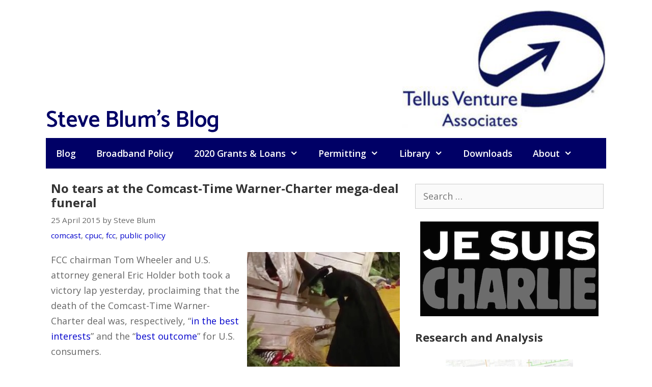

--- FILE ---
content_type: text/html; charset=UTF-8
request_url: https://www.tellusventure.com/no-tears-at-the-comcast-time-warner-charter-mega-deal-funeral/
body_size: 11863
content:
<!DOCTYPE html>
<html lang="en-US">
<head>
	<meta charset="UTF-8">
	<link rel="profile" href="https://gmpg.org/xfn/11">
	<title>No tears at the Comcast-Time Warner-Charter mega-deal funeral &#8211; Steve Blum&#039;s Blog</title>
<meta name='robots' content='max-image-preview:large' />
	<style>img:is([sizes="auto" i], [sizes^="auto," i]) { contain-intrinsic-size: 3000px 1500px }</style>
	<meta name="viewport" content="width=device-width, initial-scale=1"><link rel='dns-prefetch' href='//fonts.googleapis.com' />
<link href='https://fonts.gstatic.com' crossorigin rel='preconnect' />
<link rel="alternate" type="application/rss+xml" title="Steve Blum&#039;s Blog &raquo; Feed" href="https://www.tellusventure.com/feed/" />
<script>
window._wpemojiSettings = {"baseUrl":"https:\/\/s.w.org\/images\/core\/emoji\/16.0.1\/72x72\/","ext":".png","svgUrl":"https:\/\/s.w.org\/images\/core\/emoji\/16.0.1\/svg\/","svgExt":".svg","source":{"concatemoji":"https:\/\/www.tellusventure.com\/wp-includes\/js\/wp-emoji-release.min.js?ver=6.8.3"}};
/*! This file is auto-generated */
!function(s,n){var o,i,e;function c(e){try{var t={supportTests:e,timestamp:(new Date).valueOf()};sessionStorage.setItem(o,JSON.stringify(t))}catch(e){}}function p(e,t,n){e.clearRect(0,0,e.canvas.width,e.canvas.height),e.fillText(t,0,0);var t=new Uint32Array(e.getImageData(0,0,e.canvas.width,e.canvas.height).data),a=(e.clearRect(0,0,e.canvas.width,e.canvas.height),e.fillText(n,0,0),new Uint32Array(e.getImageData(0,0,e.canvas.width,e.canvas.height).data));return t.every(function(e,t){return e===a[t]})}function u(e,t){e.clearRect(0,0,e.canvas.width,e.canvas.height),e.fillText(t,0,0);for(var n=e.getImageData(16,16,1,1),a=0;a<n.data.length;a++)if(0!==n.data[a])return!1;return!0}function f(e,t,n,a){switch(t){case"flag":return n(e,"\ud83c\udff3\ufe0f\u200d\u26a7\ufe0f","\ud83c\udff3\ufe0f\u200b\u26a7\ufe0f")?!1:!n(e,"\ud83c\udde8\ud83c\uddf6","\ud83c\udde8\u200b\ud83c\uddf6")&&!n(e,"\ud83c\udff4\udb40\udc67\udb40\udc62\udb40\udc65\udb40\udc6e\udb40\udc67\udb40\udc7f","\ud83c\udff4\u200b\udb40\udc67\u200b\udb40\udc62\u200b\udb40\udc65\u200b\udb40\udc6e\u200b\udb40\udc67\u200b\udb40\udc7f");case"emoji":return!a(e,"\ud83e\udedf")}return!1}function g(e,t,n,a){var r="undefined"!=typeof WorkerGlobalScope&&self instanceof WorkerGlobalScope?new OffscreenCanvas(300,150):s.createElement("canvas"),o=r.getContext("2d",{willReadFrequently:!0}),i=(o.textBaseline="top",o.font="600 32px Arial",{});return e.forEach(function(e){i[e]=t(o,e,n,a)}),i}function t(e){var t=s.createElement("script");t.src=e,t.defer=!0,s.head.appendChild(t)}"undefined"!=typeof Promise&&(o="wpEmojiSettingsSupports",i=["flag","emoji"],n.supports={everything:!0,everythingExceptFlag:!0},e=new Promise(function(e){s.addEventListener("DOMContentLoaded",e,{once:!0})}),new Promise(function(t){var n=function(){try{var e=JSON.parse(sessionStorage.getItem(o));if("object"==typeof e&&"number"==typeof e.timestamp&&(new Date).valueOf()<e.timestamp+604800&&"object"==typeof e.supportTests)return e.supportTests}catch(e){}return null}();if(!n){if("undefined"!=typeof Worker&&"undefined"!=typeof OffscreenCanvas&&"undefined"!=typeof URL&&URL.createObjectURL&&"undefined"!=typeof Blob)try{var e="postMessage("+g.toString()+"("+[JSON.stringify(i),f.toString(),p.toString(),u.toString()].join(",")+"));",a=new Blob([e],{type:"text/javascript"}),r=new Worker(URL.createObjectURL(a),{name:"wpTestEmojiSupports"});return void(r.onmessage=function(e){c(n=e.data),r.terminate(),t(n)})}catch(e){}c(n=g(i,f,p,u))}t(n)}).then(function(e){for(var t in e)n.supports[t]=e[t],n.supports.everything=n.supports.everything&&n.supports[t],"flag"!==t&&(n.supports.everythingExceptFlag=n.supports.everythingExceptFlag&&n.supports[t]);n.supports.everythingExceptFlag=n.supports.everythingExceptFlag&&!n.supports.flag,n.DOMReady=!1,n.readyCallback=function(){n.DOMReady=!0}}).then(function(){return e}).then(function(){var e;n.supports.everything||(n.readyCallback(),(e=n.source||{}).concatemoji?t(e.concatemoji):e.wpemoji&&e.twemoji&&(t(e.twemoji),t(e.wpemoji)))}))}((window,document),window._wpemojiSettings);
</script>
<link rel='stylesheet' id='generate-fonts-css' href='//fonts.googleapis.com/css?family=Open+Sans:300,300italic,regular,italic,600,600italic,700,700italic,800,800italic|Catamaran:100,200,300,regular,600,700,800,900' media='all' />
<style id='wp-emoji-styles-inline-css'>

	img.wp-smiley, img.emoji {
		display: inline !important;
		border: none !important;
		box-shadow: none !important;
		height: 1em !important;
		width: 1em !important;
		margin: 0 0.07em !important;
		vertical-align: -0.1em !important;
		background: none !important;
		padding: 0 !important;
	}
</style>
<link rel='stylesheet' id='wp-block-library-css' href='https://www.tellusventure.com/wp-includes/css/dist/block-library/style.min.css?ver=6.8.3' media='all' />
<style id='classic-theme-styles-inline-css'>
/*! This file is auto-generated */
.wp-block-button__link{color:#fff;background-color:#32373c;border-radius:9999px;box-shadow:none;text-decoration:none;padding:calc(.667em + 2px) calc(1.333em + 2px);font-size:1.125em}.wp-block-file__button{background:#32373c;color:#fff;text-decoration:none}
</style>
<style id='global-styles-inline-css'>
:root{--wp--preset--aspect-ratio--square: 1;--wp--preset--aspect-ratio--4-3: 4/3;--wp--preset--aspect-ratio--3-4: 3/4;--wp--preset--aspect-ratio--3-2: 3/2;--wp--preset--aspect-ratio--2-3: 2/3;--wp--preset--aspect-ratio--16-9: 16/9;--wp--preset--aspect-ratio--9-16: 9/16;--wp--preset--color--black: #000000;--wp--preset--color--cyan-bluish-gray: #abb8c3;--wp--preset--color--white: #ffffff;--wp--preset--color--pale-pink: #f78da7;--wp--preset--color--vivid-red: #cf2e2e;--wp--preset--color--luminous-vivid-orange: #ff6900;--wp--preset--color--luminous-vivid-amber: #fcb900;--wp--preset--color--light-green-cyan: #7bdcb5;--wp--preset--color--vivid-green-cyan: #00d084;--wp--preset--color--pale-cyan-blue: #8ed1fc;--wp--preset--color--vivid-cyan-blue: #0693e3;--wp--preset--color--vivid-purple: #9b51e0;--wp--preset--color--contrast: var(--contrast);--wp--preset--color--contrast-2: var(--contrast-2);--wp--preset--color--contrast-3: var(--contrast-3);--wp--preset--color--base: var(--base);--wp--preset--color--base-2: var(--base-2);--wp--preset--color--base-3: var(--base-3);--wp--preset--color--accent: var(--accent);--wp--preset--gradient--vivid-cyan-blue-to-vivid-purple: linear-gradient(135deg,rgba(6,147,227,1) 0%,rgb(155,81,224) 100%);--wp--preset--gradient--light-green-cyan-to-vivid-green-cyan: linear-gradient(135deg,rgb(122,220,180) 0%,rgb(0,208,130) 100%);--wp--preset--gradient--luminous-vivid-amber-to-luminous-vivid-orange: linear-gradient(135deg,rgba(252,185,0,1) 0%,rgba(255,105,0,1) 100%);--wp--preset--gradient--luminous-vivid-orange-to-vivid-red: linear-gradient(135deg,rgba(255,105,0,1) 0%,rgb(207,46,46) 100%);--wp--preset--gradient--very-light-gray-to-cyan-bluish-gray: linear-gradient(135deg,rgb(238,238,238) 0%,rgb(169,184,195) 100%);--wp--preset--gradient--cool-to-warm-spectrum: linear-gradient(135deg,rgb(74,234,220) 0%,rgb(151,120,209) 20%,rgb(207,42,186) 40%,rgb(238,44,130) 60%,rgb(251,105,98) 80%,rgb(254,248,76) 100%);--wp--preset--gradient--blush-light-purple: linear-gradient(135deg,rgb(255,206,236) 0%,rgb(152,150,240) 100%);--wp--preset--gradient--blush-bordeaux: linear-gradient(135deg,rgb(254,205,165) 0%,rgb(254,45,45) 50%,rgb(107,0,62) 100%);--wp--preset--gradient--luminous-dusk: linear-gradient(135deg,rgb(255,203,112) 0%,rgb(199,81,192) 50%,rgb(65,88,208) 100%);--wp--preset--gradient--pale-ocean: linear-gradient(135deg,rgb(255,245,203) 0%,rgb(182,227,212) 50%,rgb(51,167,181) 100%);--wp--preset--gradient--electric-grass: linear-gradient(135deg,rgb(202,248,128) 0%,rgb(113,206,126) 100%);--wp--preset--gradient--midnight: linear-gradient(135deg,rgb(2,3,129) 0%,rgb(40,116,252) 100%);--wp--preset--font-size--small: 13px;--wp--preset--font-size--medium: 20px;--wp--preset--font-size--large: 36px;--wp--preset--font-size--x-large: 42px;--wp--preset--spacing--20: 0.44rem;--wp--preset--spacing--30: 0.67rem;--wp--preset--spacing--40: 1rem;--wp--preset--spacing--50: 1.5rem;--wp--preset--spacing--60: 2.25rem;--wp--preset--spacing--70: 3.38rem;--wp--preset--spacing--80: 5.06rem;--wp--preset--shadow--natural: 6px 6px 9px rgba(0, 0, 0, 0.2);--wp--preset--shadow--deep: 12px 12px 50px rgba(0, 0, 0, 0.4);--wp--preset--shadow--sharp: 6px 6px 0px rgba(0, 0, 0, 0.2);--wp--preset--shadow--outlined: 6px 6px 0px -3px rgba(255, 255, 255, 1), 6px 6px rgba(0, 0, 0, 1);--wp--preset--shadow--crisp: 6px 6px 0px rgba(0, 0, 0, 1);}:where(.is-layout-flex){gap: 0.5em;}:where(.is-layout-grid){gap: 0.5em;}body .is-layout-flex{display: flex;}.is-layout-flex{flex-wrap: wrap;align-items: center;}.is-layout-flex > :is(*, div){margin: 0;}body .is-layout-grid{display: grid;}.is-layout-grid > :is(*, div){margin: 0;}:where(.wp-block-columns.is-layout-flex){gap: 2em;}:where(.wp-block-columns.is-layout-grid){gap: 2em;}:where(.wp-block-post-template.is-layout-flex){gap: 1.25em;}:where(.wp-block-post-template.is-layout-grid){gap: 1.25em;}.has-black-color{color: var(--wp--preset--color--black) !important;}.has-cyan-bluish-gray-color{color: var(--wp--preset--color--cyan-bluish-gray) !important;}.has-white-color{color: var(--wp--preset--color--white) !important;}.has-pale-pink-color{color: var(--wp--preset--color--pale-pink) !important;}.has-vivid-red-color{color: var(--wp--preset--color--vivid-red) !important;}.has-luminous-vivid-orange-color{color: var(--wp--preset--color--luminous-vivid-orange) !important;}.has-luminous-vivid-amber-color{color: var(--wp--preset--color--luminous-vivid-amber) !important;}.has-light-green-cyan-color{color: var(--wp--preset--color--light-green-cyan) !important;}.has-vivid-green-cyan-color{color: var(--wp--preset--color--vivid-green-cyan) !important;}.has-pale-cyan-blue-color{color: var(--wp--preset--color--pale-cyan-blue) !important;}.has-vivid-cyan-blue-color{color: var(--wp--preset--color--vivid-cyan-blue) !important;}.has-vivid-purple-color{color: var(--wp--preset--color--vivid-purple) !important;}.has-black-background-color{background-color: var(--wp--preset--color--black) !important;}.has-cyan-bluish-gray-background-color{background-color: var(--wp--preset--color--cyan-bluish-gray) !important;}.has-white-background-color{background-color: var(--wp--preset--color--white) !important;}.has-pale-pink-background-color{background-color: var(--wp--preset--color--pale-pink) !important;}.has-vivid-red-background-color{background-color: var(--wp--preset--color--vivid-red) !important;}.has-luminous-vivid-orange-background-color{background-color: var(--wp--preset--color--luminous-vivid-orange) !important;}.has-luminous-vivid-amber-background-color{background-color: var(--wp--preset--color--luminous-vivid-amber) !important;}.has-light-green-cyan-background-color{background-color: var(--wp--preset--color--light-green-cyan) !important;}.has-vivid-green-cyan-background-color{background-color: var(--wp--preset--color--vivid-green-cyan) !important;}.has-pale-cyan-blue-background-color{background-color: var(--wp--preset--color--pale-cyan-blue) !important;}.has-vivid-cyan-blue-background-color{background-color: var(--wp--preset--color--vivid-cyan-blue) !important;}.has-vivid-purple-background-color{background-color: var(--wp--preset--color--vivid-purple) !important;}.has-black-border-color{border-color: var(--wp--preset--color--black) !important;}.has-cyan-bluish-gray-border-color{border-color: var(--wp--preset--color--cyan-bluish-gray) !important;}.has-white-border-color{border-color: var(--wp--preset--color--white) !important;}.has-pale-pink-border-color{border-color: var(--wp--preset--color--pale-pink) !important;}.has-vivid-red-border-color{border-color: var(--wp--preset--color--vivid-red) !important;}.has-luminous-vivid-orange-border-color{border-color: var(--wp--preset--color--luminous-vivid-orange) !important;}.has-luminous-vivid-amber-border-color{border-color: var(--wp--preset--color--luminous-vivid-amber) !important;}.has-light-green-cyan-border-color{border-color: var(--wp--preset--color--light-green-cyan) !important;}.has-vivid-green-cyan-border-color{border-color: var(--wp--preset--color--vivid-green-cyan) !important;}.has-pale-cyan-blue-border-color{border-color: var(--wp--preset--color--pale-cyan-blue) !important;}.has-vivid-cyan-blue-border-color{border-color: var(--wp--preset--color--vivid-cyan-blue) !important;}.has-vivid-purple-border-color{border-color: var(--wp--preset--color--vivid-purple) !important;}.has-vivid-cyan-blue-to-vivid-purple-gradient-background{background: var(--wp--preset--gradient--vivid-cyan-blue-to-vivid-purple) !important;}.has-light-green-cyan-to-vivid-green-cyan-gradient-background{background: var(--wp--preset--gradient--light-green-cyan-to-vivid-green-cyan) !important;}.has-luminous-vivid-amber-to-luminous-vivid-orange-gradient-background{background: var(--wp--preset--gradient--luminous-vivid-amber-to-luminous-vivid-orange) !important;}.has-luminous-vivid-orange-to-vivid-red-gradient-background{background: var(--wp--preset--gradient--luminous-vivid-orange-to-vivid-red) !important;}.has-very-light-gray-to-cyan-bluish-gray-gradient-background{background: var(--wp--preset--gradient--very-light-gray-to-cyan-bluish-gray) !important;}.has-cool-to-warm-spectrum-gradient-background{background: var(--wp--preset--gradient--cool-to-warm-spectrum) !important;}.has-blush-light-purple-gradient-background{background: var(--wp--preset--gradient--blush-light-purple) !important;}.has-blush-bordeaux-gradient-background{background: var(--wp--preset--gradient--blush-bordeaux) !important;}.has-luminous-dusk-gradient-background{background: var(--wp--preset--gradient--luminous-dusk) !important;}.has-pale-ocean-gradient-background{background: var(--wp--preset--gradient--pale-ocean) !important;}.has-electric-grass-gradient-background{background: var(--wp--preset--gradient--electric-grass) !important;}.has-midnight-gradient-background{background: var(--wp--preset--gradient--midnight) !important;}.has-small-font-size{font-size: var(--wp--preset--font-size--small) !important;}.has-medium-font-size{font-size: var(--wp--preset--font-size--medium) !important;}.has-large-font-size{font-size: var(--wp--preset--font-size--large) !important;}.has-x-large-font-size{font-size: var(--wp--preset--font-size--x-large) !important;}
:where(.wp-block-post-template.is-layout-flex){gap: 1.25em;}:where(.wp-block-post-template.is-layout-grid){gap: 1.25em;}
:where(.wp-block-columns.is-layout-flex){gap: 2em;}:where(.wp-block-columns.is-layout-grid){gap: 2em;}
:root :where(.wp-block-pullquote){font-size: 1.5em;line-height: 1.6;}
</style>
<link rel='stylesheet' id='generate-style-css' href='https://www.tellusventure.com/wp-content/themes/generatepress/assets/css/all.min.css?ver=3.1.3' media='all' />
<style id='generate-style-inline-css'>
@media (max-width: 768px){.main-navigation .menu-toggle,.main-navigation .mobile-bar-items,.sidebar-nav-mobile:not(#sticky-placeholder){display:block;}.main-navigation ul,.gen-sidebar-nav{display:none;}[class*="nav-float-"] .site-header .inside-header > *{float:none;clear:both;}}
.dynamic-author-image-rounded{border-radius:100%;}.dynamic-featured-image, .dynamic-author-image{vertical-align:middle;}.one-container.blog .dynamic-content-template:not(:last-child), .one-container.archive .dynamic-content-template:not(:last-child){padding-bottom:0px;}.dynamic-entry-excerpt > p:last-child{margin-bottom:0px;}
</style>
<link rel='stylesheet' id='generate-font-icons-css' href='https://www.tellusventure.com/wp-content/themes/generatepress/assets/css/components/font-icons.min.css?ver=3.1.3' media='all' />
<link rel='stylesheet' id='generatepress-dynamic-css' href='https://www.tellusventure.com/wp-content/uploads/generatepress/style.min.css?ver=1758382295' media='all' />
<link rel='stylesheet' id='generate-navigation-branding-css' href='https://www.tellusventure.com/wp-content/plugins/gp-premium/menu-plus/functions/css/navigation-branding.min.css?ver=2.5.5' media='all' />
<style id='generate-navigation-branding-inline-css'>
@media (max-width: 768px){.site-header, #site-navigation, #sticky-navigation{display:none !important;opacity:0.0;}#mobile-header{display:block !important;width:100% !important;}#mobile-header .main-nav > ul{display:none;}#mobile-header.toggled .main-nav > ul, #mobile-header .menu-toggle, #mobile-header .mobile-bar-items{display:block;}#mobile-header .main-nav{-ms-flex:0 0 100%;flex:0 0 100%;-webkit-box-ordinal-group:5;-ms-flex-order:4;order:4;}}.navigation-branding img, .site-logo.mobile-header-logo img{height:60px;width:auto;}.navigation-branding .main-title{line-height:60px;}@media (max-width: 1110px){#site-navigation .navigation-branding, #sticky-navigation .navigation-branding{margin-left:10px;}}@media (max-width: 768px){.main-navigation:not(.slideout-navigation) .main-nav{-ms-flex:0 0 100%;flex:0 0 100%;}.main-navigation:not(.slideout-navigation) .inside-navigation{-ms-flex-wrap:wrap;flex-wrap:wrap;display:-webkit-box;display:-ms-flexbox;display:flex;}.nav-aligned-center .navigation-branding, .nav-aligned-left .navigation-branding{margin-right:auto;}.nav-aligned-center  .main-navigation.has-branding:not(.slideout-navigation) .inside-navigation .main-nav,.nav-aligned-center  .main-navigation.has-sticky-branding.navigation-stick .inside-navigation .main-nav,.nav-aligned-left  .main-navigation.has-branding:not(.slideout-navigation) .inside-navigation .main-nav,.nav-aligned-left  .main-navigation.has-sticky-branding.navigation-stick .inside-navigation .main-nav{margin-right:0px;}}
</style>
<script src="https://www.tellusventure.com/wp-includes/js/jquery/jquery.min.js?ver=3.7.1" id="jquery-core-js"></script>
<link rel="https://api.w.org/" href="https://www.tellusventure.com/wp-json/" /><link rel="alternate" title="JSON" type="application/json" href="https://www.tellusventure.com/wp-json/wp/v2/posts/4674" /><link rel="EditURI" type="application/rsd+xml" title="RSD" href="https://www.tellusventure.com/xmlrpc.php?rsd" />
<meta name="generator" content="WordPress 6.8.3" />
<link rel="canonical" href="https://www.tellusventure.com/no-tears-at-the-comcast-time-warner-charter-mega-deal-funeral/" />
<link rel='shortlink' href='https://www.tellusventure.com/?p=4674' />
<link rel="alternate" title="oEmbed (JSON)" type="application/json+oembed" href="https://www.tellusventure.com/wp-json/oembed/1.0/embed?url=https%3A%2F%2Fwww.tellusventure.com%2Fno-tears-at-the-comcast-time-warner-charter-mega-deal-funeral%2F" />
<link rel="alternate" title="oEmbed (XML)" type="text/xml+oembed" href="https://www.tellusventure.com/wp-json/oembed/1.0/embed?url=https%3A%2F%2Fwww.tellusventure.com%2Fno-tears-at-the-comcast-time-warner-charter-mega-deal-funeral%2F&#038;format=xml" />


<!-- Global site tag (gtag.js) - Google Analytics -->
<script async src="https://www.googletagmanager.com/gtag/js?id=UA-7387286-1"></script>
<script>
  window.dataLayer = window.dataLayer || [];
  function gtag(){dataLayer.push(arguments);}
  gtag('js', new Date());

  gtag('config', 'UA-7387286-1');
</script>

<link rel="icon" href="https://www.tellusventure.com/wp-content/uploads/2020/11/cropped-tva_glyph_square_favicon_lightsail-32x32.jpg" sizes="32x32" />
<link rel="icon" href="https://www.tellusventure.com/wp-content/uploads/2020/11/cropped-tva_glyph_square_favicon_lightsail-192x192.jpg" sizes="192x192" />
<link rel="apple-touch-icon" href="https://www.tellusventure.com/wp-content/uploads/2020/11/cropped-tva_glyph_square_favicon_lightsail-180x180.jpg" />
<meta name="msapplication-TileImage" content="https://www.tellusventure.com/wp-content/uploads/2020/11/cropped-tva_glyph_square_favicon_lightsail-270x270.jpg" />
		<style id="wp-custom-css">
			blockquote {
    font-size: 18px;
	  border-left: none;
	  padding: 0px;
	  margin:20px;
	  color: #444444;
}

.site-description {
	  position: absolute;
	  left: 0px;
	  text-align: left;
	  margin-top: -60px;
}

.wp-title {
	  position: absolute;
	  margin-top: -53px;
	  font-size: 45px;
	  font-weight: 600;
	  font-family: catamaran;
}

.copyright-bar {
	  font: 16px catamaran;
}

.search-form {
	text-align: right;
	padding: 10px 0 0 0;
}

/* Video/iframe sizing */

.videoWrapper {
	position: relative;
	width: 100%;
	padding-bottom: 302px; /* 16:9 */
	padding-top: 0px;
	height: 0;
	margin-top:auto;
  margin-bottom:auto;
  text-align:center;
}

.videoWrapper iframe,
.videoWrapper object,
.videoWrapper embed {
	position: absolute;
	top: 0;
	left: 0;
	width: 302;
	height: 370;
	border: 1px solid #ccc;
}

.sidebar_370_vidwrapper_default {
	position: relative;
	width: 100%;
	padding-bottom: 302px; /* 16:9 */
	padding-top: 0px;
	height: 0;
	margin-top:auto;
  margin-bottom:10px;
  text-align:center;
}

.sidebar_370_vidwrapper_default iframe,
.sidebar_370_vidwrapper_default object,
.sidebar_370_vidwrapper_default embed {
	position: absolute;
	top: 0;
	left: 0;
	width: 302;
	height: 370;
	border: 1px solid #ccc;
}

/* Sidebar widget styling */

.randomize_centered {
    margin-left:auto;
    margin-right:auto;
	  margin-top:auto;
    margin-bottom:auto;
    text-align:center;
		padding: 0 0 0 0;
}

.sidebar_randomize {
    margin-left:auto;
    margin-right:auto;
		margin-top:auto;
    margin-bottom:auto;
    text-align:center;
		padding: 0 0 0 0;
}

.sidebar_centered_default {
    margin-left:auto;
    margin-right:auto;
		margin-top:auto;
    margin-bottom:auto;
    text-align:center;
		padding: 0 0 15px 0;
}

.centered-sidebar {
  text-align: center;
	font-size: .9em;
	padding: 0px 0px 0px 0px;
	color: #666666;
}

.centered-sidebar a:link { color: #666666; }
.centered-sidebar a:visited { color: #666666; }

/* Table styling */

table {
  border: none;
  table-layout: auto;
}

/* Policy bank/file listing */

    p.p1 {margin: 0.0px 0.0px 0.0px 0.0px}
    p.p2 {margin: 0.0px 0.0px 0.0px 0.0px; text-align: center}
    p.p4 {margin: 0.0px 0.0px 0.0px 0.0px; text-align: right}

    table.t1 {border-collapse: collapse;}
    td.td1 {width: 465.0px; padding: 4.0px 0px 4.0px 0px; border-top: none; border-left: none; border-right: none; border-bottom: 1px solid #ededed}
    td.td2 {width: 40.0px; padding: 4.0px 0px 4.0px 0px; border-top: none; border-left: none; border-right: none; border-bottom: 1px solid #ededed}
    td.td3 {width: 40.0px; padding: 4.0px 0px 4.0px 0px; border-top: none; border-left: none; border-right: none; border-bottom: 1px solid #ededed}
    td.td4 {width: 80.0px; padding: 4.0px 0px 4.0px 0px; border-top: none; border-left: none; border-right: none; border-bottom: 1px solid #ededed}
    td.td11 {width: 465.0px; padding: 4.0px 0px 12.0px 0px; border-top: none; border-left: none; border-right: none; border-bottom: none}
    td.td12 {width: 40px; padding: 4.0px 0px 12.0px 0px; border-top: none; border-left: none; border-right: none; border-bottom: none}
    td.td13 {width: 40px; padding: 4.0px 0px 12.0px 0px; border-top: none; border-left: none; border-right: none; border-bottom: none}
    td.td14 {width: 80.0px; padding: 4.0px 0px 12.0px 0px; border-top: none; border-left: none; border-right: none; border-bottom: none}
    td.td21 {width: 651px; padding: 0.0px 0px 14.0px 0px; border: none}
    td.td31 {width: 651px; padding: 12.0px 0px 2.0px 0px; border: none}
    
/* End policy bank */

/* Generic table formatting */

table.table-bank {
	border: none;
	border-collapse: separate;
	font-size: 14px;
}

table.table-plain {
	border-collapse: separate;
	font-size: 14px;
	border: none;
}

caption.table-bank {
	font-size: 22px;
	line-height: 1.2;
	font-weight: bold;
	color: #333333;
	padding: 0px 0px 12px 0px;
	margin: 0;
	text-align: left;
}

caption.table-plain {
	font-size: 22px;
	line-height: 1.2;
	font-weight: bold;
	color: #333333;
	padding: 0px 0px 12px 0px;
	margin: 0;
}

	td.td-left {text-align: left; border-top: none; border-left: none; border-right: none; border-bottom: 1px solid #ededed}
	td.td-center {text-align: center; border-top: none; border-left: none; border-right: none; border-bottom: 1px solid #ededed}
	td.td-right {text-align: right; padding-right: 1px; border-top: none; border-left: none; border-right: none; border-bottom: 1px solid #ededed}
	td.td-left-plain {text-align: left; border: none;}

	th.th-left {text-align: left; border: none;}
	th.th-center {text-align: center; border: none;}
	th.th-right {text-align: right; border: none;}

/* End Table formatting */		</style>
		</head>

<body class="wp-singular post-template-default single single-post postid-4674 single-format-standard wp-custom-logo wp-embed-responsive wp-theme-generatepress post-image-above-header post-image-aligned-center sticky-menu-fade mobile-header mobile-header-logo mobile-header-sticky right-sidebar nav-below-header separate-containers contained-header active-footer-widgets-3 nav-aligned-left header-aligned-right dropdown-hover" itemtype="https://schema.org/Blog" itemscope>
	<a class="screen-reader-text skip-link" href="#content" title="Skip to content">Skip to content</a>		<header class="site-header grid-container grid-parent" id="masthead" aria-label="Site"  itemtype="https://schema.org/WPHeader" itemscope>
			<div class="inside-header grid-container grid-parent">
				<div class="site-logo">
					<a href="https://www.tellusventure.com/" title="Steve Blum&#039;s Blog" rel="home">
						<img  class="header-image is-logo-image" alt="Steve Blum&#039;s Blog" src="https://www.tellusventure.com/wp-content/uploads/2020/11/tva_header_logo_lightsail.jpg" title="Steve Blum&#039;s Blog" />
					</a>
				</div><p class="wp-title">Steve Blum's Blog</p>			</div>
		</header>
				<nav id="mobile-header" itemtype="https://schema.org/SiteNavigationElement" itemscope class="main-navigation mobile-header-navigation has-branding has-sticky-branding">
			<div class="inside-navigation grid-container grid-parent">
				<div class="site-logo mobile-header-logo">
						<a href="https://www.tellusventure.com/" title="Steve Blum&#039;s Blog" rel="home">
							<img src="https://www.tellusventure.com/wp-content/uploads/2020/11/tva_header_logo_lightsail.jpg" alt="Steve Blum&#039;s Blog" class="is-logo-image" width="300" height="173" />
						</a>
					</div>					<button class="menu-toggle" aria-controls="mobile-menu" aria-expanded="false">
						<span class="mobile-menu">Menu</span>					</button>
					<div id="mobile-menu" class="main-nav"><ul id="menu-primary" class=" menu sf-menu"><li id="menu-item-13449" class="menu-item menu-item-type-custom menu-item-object-custom menu-item-13449"><a href="http://tellusventure.com/">Blog</a></li>
<li id="menu-item-13328" class="menu-item menu-item-type-post_type menu-item-object-page menu-item-13328"><a href="https://www.tellusventure.com/policy/">Broadband Policy</a></li>
<li id="menu-item-13324" class="menu-item menu-item-type-post_type menu-item-object-page menu-item-has-children menu-item-13324"><a href="https://www.tellusventure.com/library/2020-grants/">2020 Grants &#038; Loans<span role="presentation" class="dropdown-menu-toggle"></span></a>
<ul class="sub-menu">
	<li id="menu-item-13325" class="menu-item menu-item-type-post_type menu-item-object-page menu-item-13325"><a href="https://www.tellusventure.com/library/2020-grants/2020-projects/">2020 Broadband Infrastructure Grant Projects</a></li>
</ul>
</li>
<li id="menu-item-13326" class="menu-item menu-item-type-post_type menu-item-object-page menu-item-has-children menu-item-13326"><a href="https://www.tellusventure.com/wireless-policy-fcc/">Permitting<span role="presentation" class="dropdown-menu-toggle"></span></a>
<ul class="sub-menu">
	<li id="menu-item-13327" class="menu-item menu-item-type-post_type menu-item-object-page menu-item-13327"><a href="https://www.tellusventure.com/policy/mla/">Master license agreements</a></li>
</ul>
</li>
<li id="menu-item-13329" class="menu-item menu-item-type-post_type menu-item-object-page menu-item-has-children menu-item-13329"><a href="https://www.tellusventure.com/library/">Library<span role="presentation" class="dropdown-menu-toggle"></span></a>
<ul class="sub-menu">
	<li id="menu-item-13330" class="menu-item menu-item-type-post_type menu-item-object-page menu-item-has-children menu-item-13330"><a href="https://www.tellusventure.com/wireless-policy-fcc/">Wireless Facilities Permitting<span role="presentation" class="dropdown-menu-toggle"></span></a>
	<ul class="sub-menu">
		<li id="menu-item-13331" class="menu-item menu-item-type-post_type menu-item-object-page menu-item-13331"><a href="https://www.tellusventure.com/policy/mla/">Master license agreements</a></li>
	</ul>
</li>
	<li id="menu-item-13332" class="menu-item menu-item-type-post_type menu-item-object-page menu-item-13332"><a href="https://www.tellusventure.com/policy/">Broadband Policy</a></li>
	<li id="menu-item-13333" class="menu-item menu-item-type-post_type menu-item-object-page menu-item-13333"><a href="https://www.tellusventure.com/library/analysis/">Publications</a></li>
	<li id="menu-item-13334" class="menu-item menu-item-type-post_type menu-item-object-page menu-item-13334"><a href="https://www.tellusventure.com/library/video/">Videos</a></li>
	<li id="menu-item-13335" class="menu-item menu-item-type-post_type menu-item-object-page menu-item-13335"><a href="https://www.tellusventure.com/library/presentations/">Presentations</a></li>
	<li id="menu-item-13336" class="menu-item menu-item-type-post_type menu-item-object-page menu-item-13336"><a href="https://www.tellusventure.com/library/policy_more/">More broadband policy resources</a></li>
	<li id="menu-item-13337" class="menu-item menu-item-type-post_type menu-item-object-page menu-item-13337"><a href="https://www.tellusventure.com/library/duct/">Right of way, pole attachment and conduit documents</a></li>
	<li id="menu-item-13338" class="menu-item menu-item-type-post_type menu-item-object-page menu-item-13338"><a href="https://www.tellusventure.com/library/fiber/">Fiber network access</a></li>
	<li id="menu-item-13339" class="menu-item menu-item-type-post_type menu-item-object-page menu-item-13339"><a href="https://www.tellusventure.com/library/localreg/">Cable and telecoms franchise information</a></li>
	<li id="menu-item-13340" class="menu-item menu-item-type-post_type menu-item-object-page menu-item-has-children menu-item-13340"><a href="https://www.tellusventure.com/library/community/">Case studies<span role="presentation" class="dropdown-menu-toggle"></span></a>
	<ul class="sub-menu">
		<li id="menu-item-13341" class="menu-item menu-item-type-post_type menu-item-object-page menu-item-13341"><a href="https://www.tellusventure.com/library/community/san_leandro/">Case study: Lit San Leandro, an 11-mile fiber optic loop serving business and industry</a></li>
		<li id="menu-item-13342" class="menu-item menu-item-type-post_type menu-item-object-page menu-item-13342"><a href="https://www.tellusventure.com/library/community/ccbc/">Case study: CASF grant brings total to $12 million for Central Coast broadband project</a></li>
		<li id="menu-item-13343" class="menu-item menu-item-type-post_type menu-item-object-page menu-item-13343"><a href="https://www.tellusventure.com/library/community/folsom/">Case study: City of Folsom uses WiMAX pilot project for economic development</a></li>
		<li id="menu-item-13344" class="menu-item menu-item-type-post_type menu-item-object-page menu-item-13344"><a href="https://www.tellusventure.com/library/community/oakland/">Case Study: wireless broadband feasibility study and project for the City of Oakland</a></li>
	</ul>
</li>
	<li id="menu-item-13345" class="menu-item menu-item-type-post_type menu-item-object-page menu-item-13345"><a href="https://www.tellusventure.com/library/casf_reboot/">CASF reboot – 2018</a></li>
</ul>
</li>
<li id="menu-item-13382" class="menu-item menu-item-type-custom menu-item-object-custom menu-item-13382"><a href="/downloads">Downloads</a></li>
<li id="menu-item-13346" class="menu-item menu-item-type-post_type menu-item-object-page menu-item-has-children menu-item-13346"><a href="https://www.tellusventure.com/team/">About<span role="presentation" class="dropdown-menu-toggle"></span></a>
<ul class="sub-menu">
	<li id="menu-item-13347" class="menu-item menu-item-type-post_type menu-item-object-page menu-item-13347"><a href="https://www.tellusventure.com/team/contact/">Contact</a></li>
	<li id="menu-item-13348" class="menu-item menu-item-type-post_type menu-item-object-page menu-item-13348"><a href="https://www.tellusventure.com/team/clients/">Clients</a></li>
	<li id="menu-item-13349" class="menu-item menu-item-type-post_type menu-item-object-page menu-item-has-children menu-item-13349"><a href="https://www.tellusventure.com/team/blum/">Steve Blum<span role="presentation" class="dropdown-menu-toggle"></span></a>
	<ul class="sub-menu">
		<li id="menu-item-13350" class="menu-item menu-item-type-post_type menu-item-object-page menu-item-13350"><a href="https://www.tellusventure.com/team/blum/more/">More</a></li>
	</ul>
</li>
	<li id="menu-item-13351" class="menu-item menu-item-type-post_type menu-item-object-page menu-item-13351"><a href="https://www.tellusventure.com/team/browne/">Stu Browne</a></li>
	<li id="menu-item-13352" class="menu-item menu-item-type-post_type menu-item-object-page menu-item-13352"><a href="https://www.tellusventure.com/team/lucachick/">Philip Lucachick</a></li>
	<li id="menu-item-13353" class="menu-item menu-item-type-post_type menu-item-object-page menu-item-13353"><a href="https://www.tellusventure.com/team/odaly/">Julia O’Daly</a></li>
</ul>
</li>
</ul></div>			</div><!-- .inside-navigation -->
		</nav><!-- #site-navigation -->
				<nav class="main-navigation grid-container grid-parent sub-menu-right" id="site-navigation" aria-label="Primary"  itemtype="https://schema.org/SiteNavigationElement" itemscope>
			<div class="inside-navigation grid-container grid-parent">
								<button class="menu-toggle" aria-controls="primary-menu" aria-expanded="false">
					<span class="mobile-menu">Menu</span>				</button>
				<div id="primary-menu" class="main-nav"><ul id="menu-primary-1" class=" menu sf-menu"><li class="menu-item menu-item-type-custom menu-item-object-custom menu-item-13449"><a href="http://tellusventure.com/">Blog</a></li>
<li class="menu-item menu-item-type-post_type menu-item-object-page menu-item-13328"><a href="https://www.tellusventure.com/policy/">Broadband Policy</a></li>
<li class="menu-item menu-item-type-post_type menu-item-object-page menu-item-has-children menu-item-13324"><a href="https://www.tellusventure.com/library/2020-grants/">2020 Grants &#038; Loans<span role="presentation" class="dropdown-menu-toggle"></span></a>
<ul class="sub-menu">
	<li class="menu-item menu-item-type-post_type menu-item-object-page menu-item-13325"><a href="https://www.tellusventure.com/library/2020-grants/2020-projects/">2020 Broadband Infrastructure Grant Projects</a></li>
</ul>
</li>
<li class="menu-item menu-item-type-post_type menu-item-object-page menu-item-has-children menu-item-13326"><a href="https://www.tellusventure.com/wireless-policy-fcc/">Permitting<span role="presentation" class="dropdown-menu-toggle"></span></a>
<ul class="sub-menu">
	<li class="menu-item menu-item-type-post_type menu-item-object-page menu-item-13327"><a href="https://www.tellusventure.com/policy/mla/">Master license agreements</a></li>
</ul>
</li>
<li class="menu-item menu-item-type-post_type menu-item-object-page menu-item-has-children menu-item-13329"><a href="https://www.tellusventure.com/library/">Library<span role="presentation" class="dropdown-menu-toggle"></span></a>
<ul class="sub-menu">
	<li class="menu-item menu-item-type-post_type menu-item-object-page menu-item-has-children menu-item-13330"><a href="https://www.tellusventure.com/wireless-policy-fcc/">Wireless Facilities Permitting<span role="presentation" class="dropdown-menu-toggle"></span></a>
	<ul class="sub-menu">
		<li class="menu-item menu-item-type-post_type menu-item-object-page menu-item-13331"><a href="https://www.tellusventure.com/policy/mla/">Master license agreements</a></li>
	</ul>
</li>
	<li class="menu-item menu-item-type-post_type menu-item-object-page menu-item-13332"><a href="https://www.tellusventure.com/policy/">Broadband Policy</a></li>
	<li class="menu-item menu-item-type-post_type menu-item-object-page menu-item-13333"><a href="https://www.tellusventure.com/library/analysis/">Publications</a></li>
	<li class="menu-item menu-item-type-post_type menu-item-object-page menu-item-13334"><a href="https://www.tellusventure.com/library/video/">Videos</a></li>
	<li class="menu-item menu-item-type-post_type menu-item-object-page menu-item-13335"><a href="https://www.tellusventure.com/library/presentations/">Presentations</a></li>
	<li class="menu-item menu-item-type-post_type menu-item-object-page menu-item-13336"><a href="https://www.tellusventure.com/library/policy_more/">More broadband policy resources</a></li>
	<li class="menu-item menu-item-type-post_type menu-item-object-page menu-item-13337"><a href="https://www.tellusventure.com/library/duct/">Right of way, pole attachment and conduit documents</a></li>
	<li class="menu-item menu-item-type-post_type menu-item-object-page menu-item-13338"><a href="https://www.tellusventure.com/library/fiber/">Fiber network access</a></li>
	<li class="menu-item menu-item-type-post_type menu-item-object-page menu-item-13339"><a href="https://www.tellusventure.com/library/localreg/">Cable and telecoms franchise information</a></li>
	<li class="menu-item menu-item-type-post_type menu-item-object-page menu-item-has-children menu-item-13340"><a href="https://www.tellusventure.com/library/community/">Case studies<span role="presentation" class="dropdown-menu-toggle"></span></a>
	<ul class="sub-menu">
		<li class="menu-item menu-item-type-post_type menu-item-object-page menu-item-13341"><a href="https://www.tellusventure.com/library/community/san_leandro/">Case study: Lit San Leandro, an 11-mile fiber optic loop serving business and industry</a></li>
		<li class="menu-item menu-item-type-post_type menu-item-object-page menu-item-13342"><a href="https://www.tellusventure.com/library/community/ccbc/">Case study: CASF grant brings total to $12 million for Central Coast broadband project</a></li>
		<li class="menu-item menu-item-type-post_type menu-item-object-page menu-item-13343"><a href="https://www.tellusventure.com/library/community/folsom/">Case study: City of Folsom uses WiMAX pilot project for economic development</a></li>
		<li class="menu-item menu-item-type-post_type menu-item-object-page menu-item-13344"><a href="https://www.tellusventure.com/library/community/oakland/">Case Study: wireless broadband feasibility study and project for the City of Oakland</a></li>
	</ul>
</li>
	<li class="menu-item menu-item-type-post_type menu-item-object-page menu-item-13345"><a href="https://www.tellusventure.com/library/casf_reboot/">CASF reboot – 2018</a></li>
</ul>
</li>
<li class="menu-item menu-item-type-custom menu-item-object-custom menu-item-13382"><a href="/downloads">Downloads</a></li>
<li class="menu-item menu-item-type-post_type menu-item-object-page menu-item-has-children menu-item-13346"><a href="https://www.tellusventure.com/team/">About<span role="presentation" class="dropdown-menu-toggle"></span></a>
<ul class="sub-menu">
	<li class="menu-item menu-item-type-post_type menu-item-object-page menu-item-13347"><a href="https://www.tellusventure.com/team/contact/">Contact</a></li>
	<li class="menu-item menu-item-type-post_type menu-item-object-page menu-item-13348"><a href="https://www.tellusventure.com/team/clients/">Clients</a></li>
	<li class="menu-item menu-item-type-post_type menu-item-object-page menu-item-has-children menu-item-13349"><a href="https://www.tellusventure.com/team/blum/">Steve Blum<span role="presentation" class="dropdown-menu-toggle"></span></a>
	<ul class="sub-menu">
		<li class="menu-item menu-item-type-post_type menu-item-object-page menu-item-13350"><a href="https://www.tellusventure.com/team/blum/more/">More</a></li>
	</ul>
</li>
	<li class="menu-item menu-item-type-post_type menu-item-object-page menu-item-13351"><a href="https://www.tellusventure.com/team/browne/">Stu Browne</a></li>
	<li class="menu-item menu-item-type-post_type menu-item-object-page menu-item-13352"><a href="https://www.tellusventure.com/team/lucachick/">Philip Lucachick</a></li>
	<li class="menu-item menu-item-type-post_type menu-item-object-page menu-item-13353"><a href="https://www.tellusventure.com/team/odaly/">Julia O’Daly</a></li>
</ul>
</li>
</ul></div>			</div>
		</nav>
		
	<div class="site grid-container container hfeed grid-parent" id="page">
				<div class="site-content" id="content">
			
	<div class="content-area grid-parent mobile-grid-100 grid-65 tablet-grid-65" id="primary">
		<main class="site-main" id="main">
			
<article id="post-4674" class="post-4674 post type-post status-publish format-standard hentry category-distribute tag-comcast tag-cpuc tag-fcc tag-public-policy" itemtype="https://schema.org/CreativeWork" itemscope>
	<div class="inside-article">
					<header class="entry-header" aria-label="Content">
				<h1 class="entry-title" itemprop="headline">No tears at the Comcast-Time Warner-Charter mega-deal funeral</h1>		<div style="font-size: 85%; line-height: 2; padding-top: 5px">
		25 April 2015		by		Steve Blum	
		 <br /> <a href="https://www.tellusventure.com/tag/comcast/" rel="tag">comcast</a>, <a href="https://www.tellusventure.com/tag/cpuc/" rel="tag">cpuc</a>, <a href="https://www.tellusventure.com/tag/fcc/" rel="tag">fcc</a>, <a href="https://www.tellusventure.com/tag/public-policy/" rel="tag">public policy</a>		</div>
				</header>
			
		<div class="entry-content" itemprop="text">
			<div style="float:right; width:300px; line-height:1.1; font-size: 85%; font-weight:bold; padding:0 0 10px 10px;"><img decoding="async" src="https://www.tellusventure.com/images/2015/4/ruby_slippers.jpg" alt="" title="" width="300" height=""/><br />Whoops. Missed the ruby slippers again.</div>
<p>FCC chairman Tom Wheeler and U.S. attorney general Eric Holder both took a victory lap yesterday, proclaiming that the death of the Comcast-Time Warner-Charter deal was, respectively, &#8220;<a href="https://transition.fcc.gov/Daily_Releases/Daily_Business/2015/db0424/DOC-333175A1.pdf">in the best interests</a>&#8221; and the &#8220;<a href="https://www.justice.gov/atr/public/press_releases/2015/313429.htm">best outcome</a>&#8221; for U.S. consumers.</p>
<p>And so it is. And doubly so for California, where Comcast would have been left with control – monopoly or duopoly – of at least 86% of the broadband market.</p>
<p>Time Warner released a perfunctory statement saying, in effect, <em><a href="https://ir.timewarnercable.com/investor-relations/investor-news/financial-release-details/2015/Time-Warner-Cable-Statement-on-Termination-of-Merger-with-Comcast/default.as">we&#8217;re not exactly chopped liver</a></em>. Charter hasn&#8217;t said a word about it yet, which is one more indication that it&#8217;s <a href="https://www.washingtonpost.com/blogs/the-switch/wp/2015/04/24/after-comcasts-failed-bid-charter-wants-to-give-time-warner-cable-another-try/">likely to be the next suitor to knock on Time Warner&#8217;s door</a> with a bouquet of flowers and a few billion dollars.</p>
<p>Comcast&#8217;s CEO Brian Roberts <a href="https://video.cnbc.com/gallery/?video=3000374058">spent about 12 minutes on CNBC (which Comcast owns) this morning</a> saying <em>nothing to see here, move along and get back to work</em>. That was echoed in an email that was sent around to employees, <a href="https://www.dslreports.com/shownews/Heres-The-Dead-Merger-Email-Comcast-Execs-Sent-Employees-133499">according to <em>DSL Reports</em></a>.</p>
<p>The <a href="https://www.washingtonpost.com/blogs/the-switch/wp/2015/04/24/comcast-chiefs-last-minute-pleas-to-a-former-ally-fell-on-deaf-ears/">best write up I&#8217;ve seen of the deal&#8217;s final days is by <em>Washington Post</em> writers Cecilia Kang and Brian Fung</a>. One tidbit: Roberts tried to save the deal via a personal phone call to Wheeler on Monday. The interesting thing wasn&#8217;t that the appeal was in vain, but that Wheeler took the call and discussed a proceeding that was about to turn very adversarial. That&#8217;s the kind of behavior that resulted in a criminal investigation, complete with search warrants, into <a href="https://www.latimes.com/business/la-fi-puc-cherry-emails-20150422-story.html">conversations between former California Public Utilities Commission president Michael Peevey and a PG&amp;E executive</a>. Comcast did <a href="https://apps.fcc.gov/ecfs/document/view?id=60001044469">file the required notice</a> that the private conversation took place, though.</p>
<p>It was a rapid end to a 14 month saga that saw dozens – hundreds? – of advocates and activists battling over the merits and the dangers of the merger, and thousands – tens of thousands? – of hours of staff time devoted by regulatory agencies. Monday is soon enough to start picking up the pieces.</p>
<p><em>H/T to Fred Pilot at the <a href="https://eldotelecom.blogspot.com">Eldo Telecom blog</a> for the pointers to the Comcast email and the latest in the Peevey/PG&amp;E story.</em></p>
		</div>

				<footer class="entry-meta" aria-label="Entry meta">
					<nav id="nav-below" class="post-navigation" aria-label="Single Post">
			<span class="screen-reader-text">Post navigation</span>

			<div class="nav-previous"><span class="prev" title="Previous"><a href="https://www.tellusventure.com/comcast-time-warner-charter-mega-deal-is-dead/" rel="prev">Comcast-Time Warner-Charter mega deal is dead</a></span></div><div class="nav-next"><span class="next" title="Next"><a href="https://www.tellusventure.com/rural-telcos-challenge-sierra-wireless-broadband-proposals/" rel="next">Rural telcos challenge Sierra wireless broadband proposals</a></span></div>		</nav>
				</footer>
			</div>
</article>
		</main>
	</div>

	<div class="widget-area sidebar is-right-sidebar grid-35 tablet-grid-35 grid-parent" id="right-sidebar">
	<div class="inside-right-sidebar">
		<aside id="search-3" class="widget inner-padding widget_search"><form method="get" class="search-form" action="https://www.tellusventure.com/">
	<label>
		<span class="screen-reader-text">Search for:</span>
		<input type="search" class="search-field" placeholder="Search &hellip;" value="" name="s" title="Search for:">
	</label>
	<input type="submit" class="search-submit" value="Search"></form>
</aside><aside id="custom_html-17" class="widget_text widget inner-padding widget_custom_html"><div class="textwidget custom-html-widget"><a href="https://www.charliehebdo.fr/"><img style="display:block; margin-left:auto; margin-right:auto;" src="https://www.tellusventure.com/images/stock/350w/je_suis_charlie_350.png" alt="Je Suis Charlie" title="Je Suis Charlie" border="0" width="350px" height="186" /></a></div></aside><aside id="randomize-2" class="widget inner-padding randomize"><h2 class="widget-title">Research and Analysis</h2><br /><div class="randomize_centered"><a href="https://www.tellusventure.com/downloads/berkeley/tva_city_of_berkeley_broadband_development_assessment_29may2015.pdf"><img alt="berkeley broadband development assessment" src="https://www.tellusventure.com/images/2015/6/berkeley_downtown_conduit_small.jpg" width="250" height="231" /><br />City of Berkeley broadband resources assessment and policy recommendations for infrastructure development, adopted by the Berkeley City Council on 23 June 2015.</a></div><hr></aside><aside id="randomize-5" class="widget inner-padding randomize"><div class="randomize_centered"><a href="https://www.tellusventure.com/downloads/oakland/TVA-Oakland-Vol2.pdf"><img alt="" src="https://www.tellusventure.com/images/rw/oaklandcover2.jpg" style="padding: 10px 0 0 0;" width="220" height="253" /></a><a href="https://www.tellusventure.com/downloads/oakland/TVA-Oakland-Vol2.pdf"><br />Volume 2 – research companion to the City of Oakland wireless broadband feasibility study</a></div><hr></aside><aside id="randomize-4" class="widget inner-padding randomize"><div class="videoWrapper"><iframe style="border: 1px solid #CCC; border-width: 1px; margin-bottom: 5px; max-width: 100%;" src="//www.slideshare.net/slideshow/embed_code/key/yCyZcHaBrBV38k" width="354" height="289" frameborder="0" marginwidth="0" marginheight="0" scrolling="no" allowfullscreen="allowfullscreen"> </iframe></div></aside>	</div>
</div>

	</div>
</div>


<div class="site-footer grid-container grid-parent">
			<footer class="site-info" aria-label="Site"  itemtype="https://schema.org/WPFooter" itemscope>
			<div class="inside-site-info grid-container grid-parent">
								<div class="copyright-bar">
					<p><a rel="cc:attributionURL" href="https://tellusventure.com">Steve Blum's Blog and the Tellus Venture Associates website</a> &copy; 2026 by <a rel="cc:attributionURL dct:creator" href="https://www.tellusventure.com/team/blum/">Stephen A. Blum</a> is licensed under <a href="http://creativecommons.org/licenses/by/4.0/?ref=chooser-v1" target="_blank" rel="license noopener noreferrer">Attribution 4.0 International<img style="height:22px!important;margin-left:3px;vertical-align:text-bottom" src="https://mirrors.creativecommons.org/presskit/icons/cc.svg?ref=chooser-v1"><img style="height:22px!important;margin-left:3px;vertical-align:text-bottom" src="https://mirrors.creativecommons.org/presskit/icons/by.svg?ref=chooser-v1"></a></p>				</div>
			</div>
		</footer>
		</div>

<script type="speculationrules">
{"prefetch":[{"source":"document","where":{"and":[{"href_matches":"\/*"},{"not":{"href_matches":["\/wp-*.php","\/wp-admin\/*","\/wp-content\/uploads\/*","\/wp-content\/*","\/wp-content\/plugins\/*","\/wp-content\/themes\/generatepress\/*","\/*\\?(.+)"]}},{"not":{"selector_matches":"a[rel~=\"nofollow\"]"}},{"not":{"selector_matches":".no-prefetch, .no-prefetch a"}}]},"eagerness":"conservative"}]}
</script>
<script id="generate-a11y">!function(){"use strict";if("querySelector"in document&&"addEventListener"in window){var e=document.body;e.addEventListener("mousedown",function(){e.classList.add("using-mouse")}),e.addEventListener("keydown",function(){e.classList.remove("using-mouse")})}}();</script><script src="https://www.tellusventure.com/wp-content/plugins/gp-premium/menu-plus/functions/js/sticky.min.js?ver=2.5.5" id="generate-sticky-js"></script>
<!--[if lte IE 11]>
<script src="https://www.tellusventure.com/wp-content/themes/generatepress/assets/js/classList.min.js?ver=3.1.3" id="generate-classlist-js"></script>
<![endif]-->
<script id="generate-menu-js-extra">
var generatepressMenu = {"toggleOpenedSubMenus":"1","openSubMenuLabel":"Open Sub-Menu","closeSubMenuLabel":"Close Sub-Menu"};
</script>
<script src="https://www.tellusventure.com/wp-content/themes/generatepress/assets/js/menu.min.js?ver=3.1.3" id="generate-menu-js"></script>

</body>
</html>
